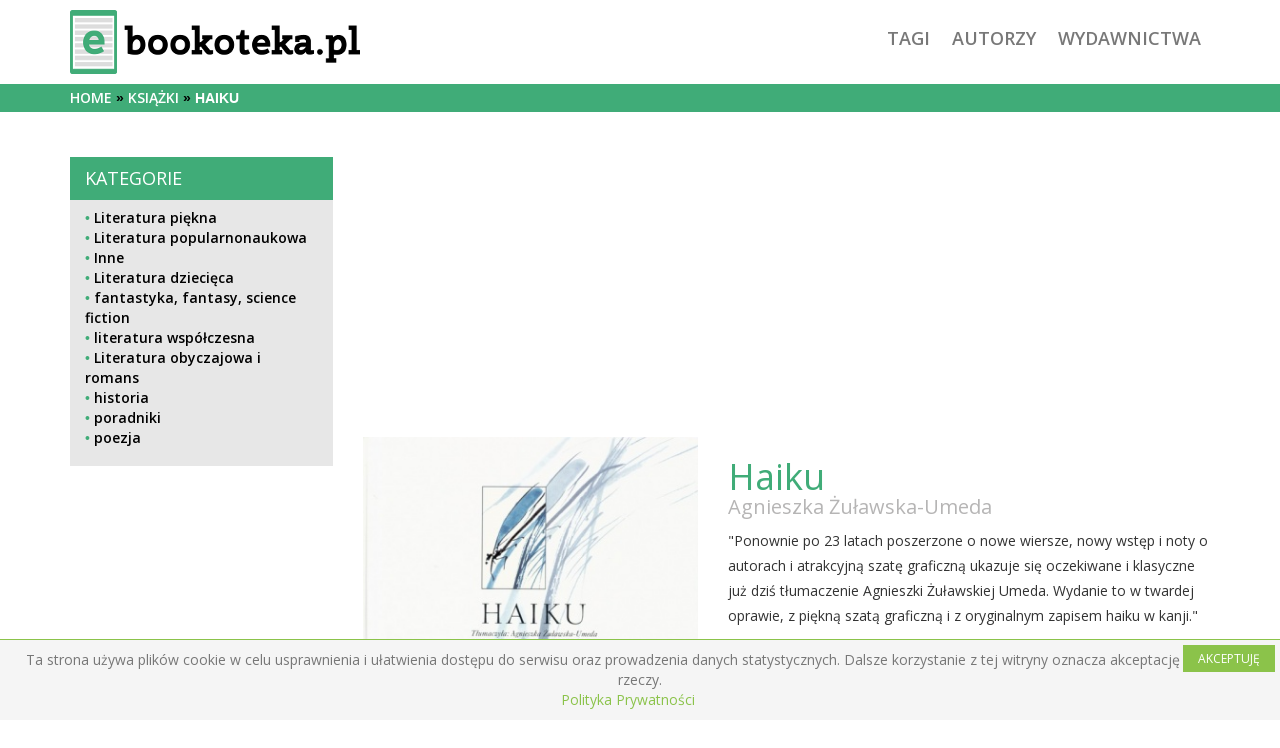

--- FILE ---
content_type: text/html; charset=utf-8
request_url: http://edubook.pl/ksiazki/haiku-622
body_size: 4561
content:
<!DOCTYPE html>
<html>
  <head>
    <title>Haiku - darmowe ebooki do pobrania - pobierz pdf
    </title><meta content="&quot;Ponownie po 23 latach poszerzone o nowe wiersze, nowy wstęp i noty o autorach i atrakcyjną szatę graficzną ukazuje się oczekiwane i klasyczne już dziś tłumaczenie Agnieszki Żuławs" name="description" />
    <meta content="darmowe ebooki, ebooki, pdf, do pobrania, książki, publikacje, pobierz, chomikuj, książka, mobi, azw3, epub" name="keywords" />
    <meta content="width=device-width, initial-scale=1" name="viewport" />
    <meta name="csrf-param" content="authenticity_token" />
<meta name="csrf-token" content="sx4j8f/EHQmC7Z6e+kwCFjMzX1eOd/US2MbyM2lP7BND6C3i0bZ3SpWbj8pKVXdvMQzhQZIPK8mLPg0cFarrEg==" />
    <link rel="stylesheet" media="all" href="/assets/application-520a5fbc4c637a0c279e058e028ebbe032c9027f91a6978f7ccde6e8748c8495.css" data-turbolinks-track="reload" />
    <script src="/assets/application-689c9d942c946876f7df26d5a8e575fdefcd119272da3de04a707306e8f1c281.js" data-turbolinks-track="reload"></script>
    <script src="https://pagead2.googlesyndication.com/pagead/js/adsbygoogle.js"></script>
    <meta content="S9z3w13Zs83Mse-qtPMoa0UpLPKceA4DZQHec7wUTN8" name="google-site-verification" />
    <script>
    (function(i,s,o,g,r,a,m){i['GoogleAnalyticsObject']=r;i[r]=i[r]||function(){
    (i[r].q=i[r].q||[]).push(arguments)},i[r].l=1*new Date();a=s.createElement(o),
    m=s.getElementsByTagName(o)[0];a.async=1;a.src=g;m.parentNode.insertBefore(a,m)
    })(window,document,'script','https://www.google-analytics.com/analytics.js','ga');
    ga('create', 'UA-90751978-1', 'auto');
    ga('send', 'pageview');
    </script>
	<script async src="//pagead2.googlesyndication.com/pagead/js/adsbygoogle.js"></script>
	<script>
     (adsbygoogle = window.adsbygoogle || []).push({
          google_ad_client: "ca-pub-1206234127779938",
          enable_page_level_ads: true,
		  crossorigin: "anonymous"
     });
	</script>
  </head>
  <body>
  
    <div id="simplecookienotification_v01" style="display: block; z-index: 99999; min-height: 35px; width: 100%; position: fixed; background: rgb(245, 245, 245) none repeat scroll 0% 0%; border-image: none 100% / 1 / 0 stretch; border-top: 1px solid rgb(139, 195, 74); text-align: center; right: 0px; color: rgb(119, 119, 119); bottom: 0px; left: 0px; border-color: rgb(139, 195, 74); border-radius: 0px;">
<div style="padding:10px; margin-left:15px; margin-right:15px; font-size:14px; font-weight:normal;">
<span id="simplecookienotification_v01_powiadomienie">Ta strona używa plików cookie w celu usprawnienia i ułatwienia dostępu do serwisu oraz prowadzenia danych statystycznych. Dalsze korzystanie z tej witryny oznacza akceptację tego stanu rzeczy.</span><span id="br_pc_title_html"><br></span>
<a id="simplecookienotification_v01_polityka" href="http://edubook.pl/assets/polityka-prywatnosci.html" style="color: rgb(139, 195, 74);">Polityka Prywatności</a><span id="br_pc2_title_html"> &nbsp;&nbsp; </span>
<a id="simplecookienotification_v01_info" href="" style="color: rgb(139, 195, 74);"></a><span id="br_pc3_title_html"> &nbsp;&nbsp; </span>
<a id="simplecookienotification_v01_info2" href="" style="color: rgb(139, 195, 74);"></a><div id="jwc_hr1" style="height: 10px; display: none;"></div>
<a id="okbutton" href="javascript:simplecookienotification_v01_create_cookie('simplecookienotification_v01',1,30);" style="position: absolute; background: rgb(139, 195, 74) none repeat scroll 0% 0%; color: rgb(255, 255, 255); padding: 5px 15px; text-decoration: none; font-size: 12px; font-weight: normal; border: 0px solid rgb(245, 245, 245); border-radius: 0px; top: 5px; right: 5px;">AKCEPTUJĘ</a><div id="jwc_hr2" style="height: 10px; display: none;"></div>
</div>
</div>
	<script src="/assets/application-689c9d942c946876f7df26d5a8e575fdefcd119272da3de04a707306e8f1c281.js" data-turbolinks-track="reload"></script>
<script>
var galTable= new Array(); var galx = 0;</script><script type="text/javascript">function simplecookienotification_v01_create_cookie(name,value,days) { if (days) { var date = new Date(); date.setTime(date.getTime()+(days*24*60*60*1000)); var expires = "; expires="+date.toGMTString(); } else var expires = ""; document.cookie = name+"="+value+expires+"; path=/"; document.getElementById("simplecookienotification_v01").style.display = "none"; } function simplecookienotification_v01_read_cookie(name) { var nameEQ = name + "="; var ca = document.cookie.split(";"); for(var i=0;i < ca.length;i++) { var c = ca[i]; while (c.charAt(0)==" ") c = c.substring(1,c.length); if (c.indexOf(nameEQ) == 0) return c.substring(nameEQ.length,c.length); }return null;}var simplecookienotification_v01_jest = simplecookienotification_v01_read_cookie("simplecookienotification_v01");if(simplecookienotification_v01_jest==1){ document.getElementById("simplecookienotification_v01").style.display = "none"; }
</script>
  
  
  
    <header class="container" id="site-header">
      <div class="row">
        <div class="col-xs-12">
          <div class="pull-left" id="logo">
            <a href="/">
              <img src="/assets/logo_green-70e828e17e73ebe2a3247707837c98750e883ec2abb33bc48f6a0d034f63d49b.png" />
</a>          </div>
          <nav class="pull-right" id="site-nav">
            <a href="/tagi">tagi</a>
            <a href="/autorzy">autorzy</a>
            <a href="/wydawnictwa">wydawnictwa</a>
          </nav>
        </div>
      </div>
    </header><div id="breadcrumbs-wrap">
    <div class="container">
      <div class="row">
        <div class="col-xs-12">
          <ul id="breadcrumbs">
            <li><a href="/">Home</a></li><li><a href="/ksiazki">książki</a></li><li>Haiku</li>
          </ul></div></div></div></div><div class="container" id="main">
          <div class="row">
            <div class="col-xs-12 col-md-4 col-lg-3">
              <aside id="category-sidebar">
                <div class="block">
  <div class="block-title">
    <h3>Kategorie</h3>
  </div>
  <div class="block-inner">
    <ul>
          <li class="parent">
            <a href="/kategorie/literatura-piekna-1">Literatura piękna</a>
            <ul>
            </ul>
          </li>
          <li class="parent">
            <a href="/kategorie/literatura-popularnonaukowa-2">Literatura popularnonaukowa</a>
            <ul>
            </ul>
          </li>
          <li class="parent">
            <a href="/kategorie/inne-3">Inne</a>
            <ul>
            </ul>
          </li>
          <li class="parent">
            <a href="/kategorie/literatura-dziecieca-4">Literatura dziecięca</a>
            <ul>
            </ul>
          </li>
          <li class="parent">
            <a href="/kategorie/fantastyka-fantasy-science-fiction-5">fantastyka, fantasy, science fiction</a>
            <ul>
            </ul>
          </li>
          <li class="parent">
            <a href="/kategorie/literatura-wspolczesna-6">literatura współczesna</a>
            <ul>
            </ul>
          </li>
          <li class="parent">
            <a href="/kategorie/literatura-obyczajowa-i-romans-7">Literatura obyczajowa i romans</a>
            <ul>
            </ul>
          </li>
          <li class="parent">
            <a href="/kategorie/historia-8">historia</a>
            <ul>
            </ul>
          </li>
          <li class="parent">
            <a href="/kategorie/poradniki-9">poradniki</a>
            <ul>
            </ul>
          </li>
          <li class="parent">
            <a href="/kategorie/poezja-10">poezja</a>
            <ul>
            </ul>
          </li>
    </ul>
  </div>
</div>

				<ins class="adsbygoogle" data-ad-client="ca-pub-1206234127779938" data-ad-slot="7554363567" style="display:block" data-ad-format="autorelaxed">
              </ins><script>
              (adsbygoogle = window.adsbygoogle || []).push({});</script>
              </aside>
            </div>
            <div class="col-xs-12 col-md-8 col-lg-9">
              <ins class="adsbygoogle" data-full-width-responsive="true" data-ad-client="ca-pub-1206234127779938" data-ad-slot="9395614746" style="display:block" data-ad-format="auto">
              </ins><script>
              (adsbygoogle = window.adsbygoogle || []).push({});</script>
              <div class="row">
  <div class="col-xs-12 col-md-5">
    <div class="image-wrap">
      <img src="/images/okladka-ksiazki-haiku.jpg" alt="Okladka ksiazki haiku" />
    </div>
  </div>
  <div class="col-xs-12 col-md-7">
    <h1 id="book-title">
    Haiku
    </h1>
    <h2 id="book-author">
    <a href="/autorzy/agnieszka-zulawska-umeda-503">Agnieszka Żuławska-Umeda</a>
    </h2>
    <p>
					&quot;Ponownie po 23 latach poszerzone o nowe wiersze, nowy wstęp i noty o autorach i atrakcyjną szatę graficzną ukazuje się oczekiwane i klasyczne już dziś tłumaczenie Agnieszki Żuławskiej Umeda. Wydanie to w twardej oprawie, z piękną szatą graficzną i z oryginalnym zapisem haiku w kanji.&quot;            </p>
  </div>
  <div class="col-xs-12 text-center" style="margin-top: 30px;">
    <ins class="adsbygoogle" data-full-width-responsive="true" data-ad-client="ca-pub-1206234127779938" data-ad-slot="1872347949" style="display:block" data-ad-format="auto">
    </ins><script>
    (adsbygoogle = window.adsbygoogle || []).push({});</script>
    <ins class="adsbygoogle" data-full-width-responsive="true" data-ad-client="ca-pub-1206234127779938" data-ad-slot="3349081148" style="display:block" data-ad-format="auto">
    </ins><script>
    (adsbygoogle = window.adsbygoogle || []).push({});</script>
  </div></div><div class="row">
  <div class="col-xs-12">
    <div class="block margin">
      <div class="block-title">
        <h3>Szczegółowe informacje</h3>
      </div>
      <div class="block-inner">
        <div class="row">
          <div class="col-xs-12 col-md-6"><div class="block-content"><span class="prop">isbn:</span><span class="val">978-83-923701-1-6</span></div></div><div class="col-xs-12 col-md-6"><div class="block-content"><span class="prop">kategoria:</span><span class="val"><a href="/kategorie/inne-3">Inne</a></span></div></div><div class="col-xs-12 col-md-6"><div class="block-content"><span class="prop">wydawnictwo:</span><span class="val"><a href="/wydawnictwa/elay-172">Elay</a></span></div></div><div class="col-xs-12 col-md-6"><div class="block-content"><span class="prop">data wydania:</span><span class="val">2006-01-01</span></div></div><div class="col-xs-12 col-md-6"><div class="block-content"><span class="prop">liczba stron:</span><span class="val">255</span></div></div><div class="col-xs-12 col-md-6"><div class="block-content"><span class="prop">język:</span><span class="val">polski</span></div></div><div class="col-xs-12 col-md-6"><div class="block-content"><span class="prop">ocena:</span><span class="val">8.2</span></div></div><div class="col-xs-12 col-md-6"><div class="block-content"><span class="prop">tagi:</span><span class="val"><a href="/tagi/japonia-570">Japonia</a>, <a href="/tagi/haiku-942">haiku</a>, <a href="/tagi/wiersze-943">wiersze</a></span></div></div>
        </div>
      </div>
    </div>
	<ins class="adsbygoogle" style="display:block" data-full-width-responsive="true" data-ad-client="ca-pub-1206234127779938" data-ad-slot="5195948876" data-ad-format="auto" data-full-width-responsive="true"></ins>
<script>
(adsbygoogle = window.adsbygoogle || []).push({});
</script>
    <div class="block margin">
      <p class="hint-register">Dostęp do plików ebook pdf i innych części strony jest dla zalogowanych użytkowników! Zaloguj się przez Facebooka lub zarejestruj się klasycznie sposób poprzez podanie swojego mail. Pamiętaj, aby podać poprawny adres e-mail!</p>
    </div>
    <ins class="adsbygoogle" data-full-width-responsive="true" data-ad-client="ca-pub-1206234127779938" data-ad-slot="6302547540" style="display:block" data-ad-format="auto">
    </ins><script>
    (adsbygoogle = window.adsbygoogle || []).push({});</script>
      <div class="block margin">
        <div class="block-title">
          <h3>Polecane</h3>
        </div>
        <div class="recommended-items">
            <div class="recommended-row">
                <a class="item" href="/ksiazki/legendy-i-basnie-znad-warty-2824">
                  <div class="pull-left image-wrap">
                    <img src="/images/okladka-ksiazki-legendy-i-basnie-znad-warty.jpg" alt="Okladka ksiazki legendy i basnie znad warty" />
                  </div>
                  <div class="pull-left item-data">
                    <h2 class="recommended-title">Legendy i baśnie znad Warty</h2>
                    <span class="recommended-author">Bogdan Snoch</span>
                  </div>
</a>                <a class="item" href="/ksiazki/ksiazki-do-usuniecia-233">
                  <div class="pull-left image-wrap">
                    <img src="/images/okladka-ksiazki-ksiazki-do-usuniecia.jpg" alt="Okladka ksiazki ksiazki do usuniecia" />
                  </div>
                  <div class="pull-left item-data">
                    <h2 class="recommended-title">Książki do usunięcia</h2>
                    <span class="recommended-author">autor nieznany</span>
                  </div>
</a>                <a class="item" href="/ksiazki/drops-of-rain-107">
                  <div class="pull-left image-wrap">
                    <img src="/images/okladka-ksiazki-drops-of-rain.jpg" alt="Okladka ksiazki drops of rain" />
                  </div>
                  <div class="pull-left item-data">
                    <h2 class="recommended-title">Drops of Rain</h2>
                    <span class="recommended-author">Kathryn Andrews</span>
                  </div>
</a>                <a class="item" href="/ksiazki/jerzy-kichler-odrodzenie-zycia-zydowskiego-w-polsce-czlowiek-dialogu-4499">
                  <div class="pull-left image-wrap">
                    <img src="/images/okladka-ksiazki-jerzy-kichler-odrodzenie-zycia-zydowskiego-w-polsce-czlowiek-dialogu.jpg" alt="Okladka ksiazki jerzy kichler odrodzenie zycia zydowskiego w polsce czlowiek dialogu" />
                  </div>
                  <div class="pull-left item-data">
                    <h2 class="recommended-title">Jerzy Kichler. Odrodzenie życia żydowskiego w Polsce. Człowiek dialogu</h2>
                    <span class="recommended-author">autor zbiorowy, Jerzy Kichler</span>
                  </div>
</a>            </div>
            <div class="recommended-row">
                <a class="item" href="/ksiazki/boze-narodzenie-cala-rodzina-przygotowuje-swieta-4391">
                  <div class="pull-left image-wrap">
                    <img src="/images/okladka-ksiazki-boze-narodzenie-cala-rodzina-przygotowuje-swieta.jpg" alt="Okladka ksiazki boze narodzenie cala rodzina przygotowuje swieta" />
                  </div>
                  <div class="pull-left item-data">
                    <h2 class="recommended-title">Boże Narodzenie. Cała rodzina przygotowuje święta</h2>
                    <span class="recommended-author">Nathan Jeunesse</span>
                  </div>
</a>                <a class="item" href="/ksiazki/o-operze-i-o-prawie-4390">
                  <div class="pull-left image-wrap">
                    <img src="/images/okladka-ksiazki-o-operze-i-o-prawie.jpg" alt="Okladka ksiazki o operze i o prawie" />
                  </div>
                  <div class="pull-left item-data">
                    <h2 class="recommended-title">O operze i o prawie</h2>
                    <span class="recommended-author">Ewa Łętowska</span>
                  </div>
</a>                <a class="item" href="/ksiazki/bogowie-z-kosmosu-3615">
                  <div class="pull-left image-wrap">
                    <img src="/images/okladka-ksiazki-bogowie-z-kosmosu.jpg" alt="Okladka ksiazki bogowie z kosmosu" />
                  </div>
                  <div class="pull-left item-data">
                    <h2 class="recommended-title">Bogowie z kosmosu</h2>
                    <span class="recommended-author">Walter-Jörg Langbein</span>
                  </div>
</a>                <a class="item" href="/ksiazki/tajemnice-buduaru-seks-bez-cenzury-2221">
                  <div class="pull-left image-wrap">
                    <img src="/images/okladka-ksiazki-tajemnice-buduaru-seks-bez-cenzury.jpg" alt="Okladka ksiazki tajemnice buduaru seks bez cenzury" />
                  </div>
                  <div class="pull-left item-data">
                    <h2 class="recommended-title">Tajemnice buduaru. Seks bez cenzury</h2>
                    <span class="recommended-author">Betony Vernon</span>
                  </div>
</a>            </div>
        </div>
      </div>
  </div>
</div>

            </div>
          </div>
        </div>
        <div id="footer">
          <div class="container">
            <p>Na stronie <a href="http://edubook.pl/">edubook.pl</a> znajdziesz darmowe ebooki. Możesz pobierać całkowicie za darmo interesujące Cię ebooki czyli darmowe książki. Jeśli takie hasła nie sa Ci obce jak ebooki, pdf, do pobrania, książki, publikacje, pobierz, chomikuj, książka, mobi, azw3, epub to wybierz nasz serwis.</p>
          </div>
        </div>
      </body>
    </html>


--- FILE ---
content_type: text/html; charset=utf-8
request_url: https://www.google.com/recaptcha/api2/aframe
body_size: 267
content:
<!DOCTYPE HTML><html><head><meta http-equiv="content-type" content="text/html; charset=UTF-8"></head><body><script nonce="XcYn49iOsz_rLtVDj8rNHg">/** Anti-fraud and anti-abuse applications only. See google.com/recaptcha */ try{var clients={'sodar':'https://pagead2.googlesyndication.com/pagead/sodar?'};window.addEventListener("message",function(a){try{if(a.source===window.parent){var b=JSON.parse(a.data);var c=clients[b['id']];if(c){var d=document.createElement('img');d.src=c+b['params']+'&rc='+(localStorage.getItem("rc::a")?sessionStorage.getItem("rc::b"):"");window.document.body.appendChild(d);sessionStorage.setItem("rc::e",parseInt(sessionStorage.getItem("rc::e")||0)+1);localStorage.setItem("rc::h",'1768820350788');}}}catch(b){}});window.parent.postMessage("_grecaptcha_ready", "*");}catch(b){}</script></body></html>

--- FILE ---
content_type: text/plain
request_url: https://www.google-analytics.com/j/collect?v=1&_v=j102&a=1002082977&t=pageview&_s=1&dl=http%3A%2F%2Fedubook.pl%2Fksiazki%2Fhaiku-622&ul=en-us%40posix&dt=Haiku%20-%20darmowe%20ebooki%20do%20pobrania%20-%20pobierz%20pdf&sr=1280x720&vp=1280x720&_u=IEBAAEABAAAAACAAI~&jid=8864474&gjid=1896174484&cid=882039817.1768820349&tid=UA-90751978-1&_gid=1609026054.1768820349&_r=1&_slc=1&z=483495925
body_size: -448
content:
2,cG-9STZCW2CVP